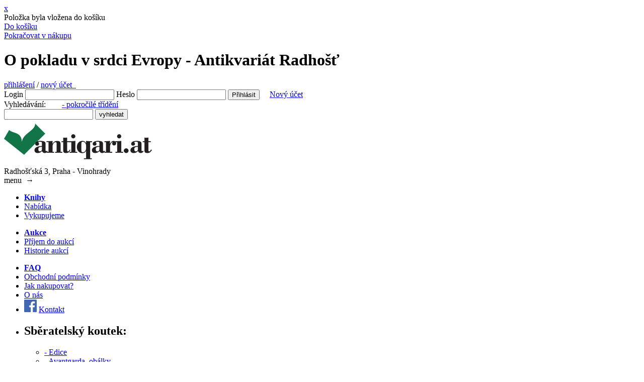

--- FILE ---
content_type: text/html; charset=UTF-8
request_url: https://www.antiqari.at/kniha/o-pokladu-v-srdci-evropy-1
body_size: 5841
content:
<!DOCTYPE html>
<html lang="cs">
<head>
  <title>O pokladu v srdci Evropy - Antikvariát Radhošť</title>
  <meta name="viewport" content="width=device-width, initial-scale=1.0">
  <meta name="title" content="O pokladu v srdci Evropy - Antikvariát Radhošť"/>
  <meta name="description" content="  Jedna z cest k duchovnímu bohatství obrazů Vyšebrodského oltáře,   Neubauer, Zdeněk,     
"/>
  <meta name="keywords" content="O pokladu v srdci Evropy, kniha, antikvariat"/>
      <meta name="robots" content="all, follow"/>
    <meta name="author" content="MiniObr.cz"/>
  <link rel="shortcut icon" href="/ar/images/favicon.ico"/>
  <link rel="stylesheet" type="text/css" media="screen" href="/ar/css/style.css?v=7">
  <link rel="stylesheet" type="text/css" media="screen" href="/css/jquery.lightbox-0.5.css">
    <script type="text/javascript" src="/js/jquery.js"></script>
  <script type="text/javascript" src="/js/jquery.lightbox-0.5.min.js"></script>
  </head>
<body>
<div class="modal-window cart" >
  <div class="modal-overlay"></div>
  <div class="modal-wrap">
    <a href="#" title="X" class="close" onclick="$('.modal-window.cart').removeClass('active');location.reload();">x</a>
    <div class="modal-content">
      <div class="title"></div>
      <div class="content">
        <div class="modal-info">Položka byla vložena do košíku</div>
        <div class="modal-cart">
          <a href="https://www.antiqari.at/kosik">Do košíku</a>
          <span class="ar"><span></span></span>
        </div>
        <div class="modal-list">
          <a href="#" onclick="$('.modal-window.cart').removeClass('active');location.reload();">Pokračovat v nákupu</a>
          <span class="ar"><span></span></span>
        </div>
      </div>
    </div>
  </div>
</div>

<div id="wrapper">
  <div id="page-over">
    <div id="page">
      <div id="header">
        <h1>O pokladu v srdci Evropy - Antikvariát Radhošť</h1>
        <div id="header-box">
          <div id="mobil-login" >
                          <a href="https://www.antiqari.at/prihlaseni">přihlášení</a>&nbsp;/
              <a href="https://www.antiqari.at/registrace">nový účet &nbsp;</a>
                      </div>
          <div id="user-box">
              <form method="post" action="https://www.antiqari.at/prihlaseni" name="login" id="sf_guard_signin" class="sf_apply_signin_inline">
    <label for="signin_username">Login</label>
    <input type="text" name="orderUser[web_username]" id="signin_username" required />
    <label for="signin_password">Heslo</label>
    <input type="password" name="orderUser[web_password]" id="signin_password" required />
    <!--<label for="signin_remember">Pamatovat</label>
    <input type="checkbox" name="orderUser[remember]" id="signin_remember" />
    -->
    <input type="hidden" id="orderUser__token" name="orderUser[_token]" value="0OqNGBuhZiJytrrtYBeRidOyniUjH6cVhDX3aufIqX4" />
    <input class="submit" type="submit" value="Přihlásit" />
    &nbsp;&nbsp;&nbsp;
    <a href="https://www.antiqari.at/registrace">Nový účet</a>
  </form>

          </div>
                    <!-- kosik -->
                    <div id="search">
            <form method="get" action="https://www.antiqari.at/vyhledavani">
              <div>
                <span>Vyhledávání:
                &nbsp;&nbsp;&nbsp;&nbsp;&nbsp;&nbsp;&nbsp;<a href="https://www.antiqari.at/trideni-knih">- pokročilé třídění</a>
                                    <br/>
                </span>
                <input type="text" name="q" id="search-text" value=""/>
                <input type="submit" id="search-submit" value="vyhledat"/>
              </div>
            </form>
          </div>
        </div>
        <div id="logo">
                      <div id="title">
              <a href="https://www.antiqari.at/">
                <img src="/ar/images/logo.png" alt="Antikvariát Radhošť" />
              </a>
            </div>
                    <div id="address">
            Radhošťská 3, Praha - Vinohrady
          </div>
        </div>
      </div>
      <div id="mobil-sidebar">menu &nbsp;<span>&rarr;</span></div>
<div id="sidebar">
  <div id="menu">
    <ul>
      <li class="first" ><a href="https://www.antiqari.at/knihy"><strong>Knihy</strong></a></li>
      <li><a href="https://www.antiqari.at/knihy">Nabídka</a></li>
      <li><a href="https://www.antiqari.at/stranka/vykupujeme">Vykupujeme</a></li>
    </ul>
    <ul>
      <li class="first" ><a href="https://www.antiqari.at/aukce"><strong>Aukce</strong></a></li>
            <li><a href="https://www.antiqari.at/stranka/prijem-do-aukci">Příjem do aukcí</a></li>
      <li><a href="https://www.antiqari.at/aukce/historie">Historie aukcí</a></li>
    </ul>
    <ul>
      <li class="first" ><a href="https://www.antiqari.at/stranka/vykupujeme"><strong>FAQ</strong></a></li>
      <li><a href="https://www.antiqari.at/stranka/obchodni-podminky">Obchodní podmínky</a></li>
      <li><a href="https://www.antiqari.at/stranka/jak-nakupovat">Jak nakupovat?</a></li>
      <li><a href="https://www.antiqari.at/stranka/o-nas">O nás</a></li>
      <li><a class="facebook" target="_blank" href="https://www.facebook.com/AntiqariatRadhostska/"><img src="/ar/images/facebook.png" width="25" /></a>
        <a href="https://www.antiqari.at/stranka/kontakt">Kontakt</a>
      </li>
    </ul>
  </div>
    <ul>
      <li>
        <div id="other_categories">
          <h2>Sběratelský koutek:</h2>
                    <ul>
            <li class="categories"><a href="https://www.antiqari.at/seznam-edic">- Edice</a></li>
                                          <li class="categories">
                  <a href="https://www.antiqari.at/kategorie/avantgarda-obalky">- Avantgarda, obálky</a>
                </li>
                                                        <li class="categories">
                  <a href="https://www.antiqari.at/kategorie/bibliofilie-knihy-s-grafikou">- Bibliofilie, knihy s grafikou</a>
                </li>
                                                        <li class="categories">
                  <a href="https://www.antiqari.at/kategorie/exilova-vydani">- Exilová vydání</a>
                </li>
                                                        <li class="categories">
                  <a href="https://www.antiqari.at/kategorie/knizni-celky">- Knižní celky</a>
                </li>
                                                        <li class="categories">
                  <a href="https://www.antiqari.at/kategorie/podpisy-a-dedikace">- Podpisy a dedikace</a>
                </li>
                                                        <li class="categories">
                  <a href="https://www.antiqari.at/kategorie/rarity">- Rarity</a>
                </li>
                                      <li class="categories">
              <a href="https://www.antiqari.at/doporucujeme">- Doporučujeme</a>
            </li>
          </ul>
        </div>

        <div>
          <h2>Kategorie:</h2>
          <ul>
                                          <li class="categories">
                  <a href="https://www.antiqari.at/kategorie/anticka-klasicka-literatura">Antická klasická literatura</a>
                </li>
                                                        <li class="categories">
                  <a href="https://www.antiqari.at/kategorie/architektura">Architektura</a>
                </li>
                                                        <li class="categories">
                  <a href="https://www.antiqari.at/kategorie/beletrie-ceska-a-zahranicni">Beletrie česká a světová</a>
                </li>
                                                        <li class="categories">
                  <a href="https://www.antiqari.at/kategorie/casopisy">Časopisy a periodika</a>
                </li>
                                                        <li class="categories">
                  <a href="https://www.antiqari.at/kategorie/cina-japonsko">Čína, Japonsko</a>
                </li>
                                                        <li class="categories">
                  <a href="https://www.antiqari.at/kategorie/cestopisy-a-pruvodce">Cestopisy a průvodce</a>
                </li>
                                                        <li class="categories">
                <a href="https://www.antiqari.at/kategorie/cizojazycne-tituly" onmouseover="show('#sub_cizojazycne-tituly')">Cizojazyčné tituly</a>
                <br/>
                <ul class="subcategories" id="sub_cizojazycne-tituly" >
                                      <li class="categories" >
                      <a href="https://www.antiqari.at/kategorie/ostatni-1">
                        Ostatní
                      </a>
                    </li>
                                      <li class="categories" >
                      <a href="https://www.antiqari.at/kategorie/francouzstina">
                        Francouzština
                      </a>
                    </li>
                                      <li class="categories" >
                      <a href="https://www.antiqari.at/kategorie/nemcina">
                        Němčina
                      </a>
                    </li>
                                      <li class="categories" >
                      <a href="https://www.antiqari.at/kategorie/anglictina">
                        Angličtina
                      </a>
                    </li>
                                  </ul>
                                                        <li class="categories">
                  <a href="https://www.antiqari.at/kategorie/detektivky">Detektivky</a>
                </li>
                                                        <li class="categories">
                  <a href="https://www.antiqari.at/kategorie/detska-a-dobrodruzna-literatura">Dětská literatura</a>
                </li>
                                                        <li class="categories">
                  <a href="https://www.antiqari.at/kategorie/divadlo">Divadlo</a>
                </li>
                                                        <li class="categories">
                  <a href="https://www.antiqari.at/kategorie/dobrodruzna-literatura">Dobrodružná literatura</a>
                </li>
                                                        <li class="categories">
                  <a href="https://www.antiqari.at/kategorie/film">Film</a>
                </li>
                                                        <li class="categories">
                  <a href="https://www.antiqari.at/kategorie/fotograficke-publikace">Fotografické publikace</a>
                </li>
                                                        <li class="categories">
                  <a href="https://www.antiqari.at/kategorie/gastronomie-kucharky">Gastronomie, kuchařky</a>
                </li>
                                                        <li class="categories">
                  <a href="https://www.antiqari.at/kategorie/grafika-kresby-fotografie-pohledy">Grafika, kresby, fotografie, pohledy</a>
                </li>
                                                        <li class="categories">
                  <a href="https://www.antiqari.at/kategorie/historie-a-militaria">Historie a militária</a>
                </li>
                                                        <li class="categories">
                  <a href="https://www.antiqari.at/kategorie/hudba">Hudba</a>
                </li>
                                                        <li class="categories">
                  <a href="https://www.antiqari.at/kategorie/judaika">Judaika</a>
                </li>
                                                        <li class="categories">
                  <a href="https://www.antiqari.at/kategorie/komiks">Komiks</a>
                </li>
                                                        <li class="categories">
                  <a href="https://www.antiqari.at/kategorie/literarni-veda-a-lingvistika">Literární věda a lingvistika</a>
                </li>
                                                        <li class="categories">
                  <a href="https://www.antiqari.at/kategorie/loutkarstvi-hracky">Loutkářství, hračky</a>
                </li>
                                                        <li class="categories">
                <a href="https://www.antiqari.at/kategorie/lp-desky-dvd" onmouseover="show('#sub_lp-desky-dvd')">LP desky, DVD</a>
                <br/>
                <ul class="subcategories" id="sub_lp-desky-dvd" >
                                      <li class="categories" >
                      <a href="https://www.antiqari.at/kategorie/jazz-blues-swing">
                        Jazz, Blues, Swing
                      </a>
                    </li>
                                      <li class="categories" >
                      <a href="https://www.antiqari.at/kategorie/vazna-hudba">
                        Vážná hudba
                      </a>
                    </li>
                                      <li class="categories" >
                      <a href="https://www.antiqari.at/kategorie/mluvene-slovo">
                        Mluvené slovo
                      </a>
                    </li>
                                      <li class="categories" >
                      <a href="https://www.antiqari.at/kategorie/ostatni">
                        Ostatní
                      </a>
                    </li>
                                  </ul>
                                                        <li class="categories">
                  <a href="https://www.antiqari.at/kategorie/mapy-atlasy">Mapy, atlasy</a>
                </li>
                                                        <li class="categories">
                  <a href="https://www.antiqari.at/kategorie/mistopis-a-zemepis">Místopis a zeměpis</a>
                </li>
                                                        <li class="categories">
                  <a href="https://www.antiqari.at/kategorie/myslivost-lesnictvi">Myslivost, lesnictví</a>
                </li>
                                                        <li class="categories">
                  <a href="https://www.antiqari.at/kategorie/mystika-esoterika-nabozenstvi-a-podobne">Mystika, esoterika a magie</a>
                </li>
                                                        <li class="categories">
                  <a href="https://www.antiqari.at/kategorie/nabozenstvi-a-religionistika">Náboženství a religionistika</a>
                </li>
                                                        <li class="categories">
                  <a href="https://www.antiqari.at/kategorie/pameti-korespondence">Paměti, korespondence</a>
                </li>
                                                        <li class="categories">
                  <a href="https://www.antiqari.at/kategorie/pisnicky">Písničky</a>
                </li>
                                                        <li class="categories">
                  <a href="https://www.antiqari.at/kategorie/poezie-ceska-a-zahranicni">Poezie česká a zahraniční</a>
                </li>
                                                        <li class="categories">
                  <a href="https://www.antiqari.at/kategorie/pragensie">Pragensie</a>
                </li>
                                                        <li class="categories">
                  <a href="https://www.antiqari.at/kategorie/priroda-a-prirodopis">Příroda a přírodopis</a>
                </li>
                                                        <li class="categories">
                  <a href="https://www.antiqari.at/kategorie/prirodni-vedy">Přírodní vědy</a>
                </li>
                                                        <li class="categories">
                  <a href="https://www.antiqari.at/kategorie/publicistika-rozhovory">Publicistika, rozhovory</a>
                </li>
                                                        <li class="categories">
                  <a href="https://www.antiqari.at/kategorie/sci-fi-a-fantasy">Sci-Fi a Fantasy</a>
                </li>
                                                        <li class="categories">
                  <a href="https://www.antiqari.at/kategorie/slovensko-knihy-ve-slovenstine">Slovensko, knihy ve slovenštině</a>
                </li>
                                                        <li class="categories">
                  <a href="https://www.antiqari.at/kategorie/ucebnice-slovniky-a-encyklopedie">Slovníky a encyklopedie</a>
                </li>
                                                        <li class="categories">
                <a href="https://www.antiqari.at/kategorie/spolecenske-vedy" onmouseover="show('#sub_spolecenske-vedy')">Společenské vědy</a>
                <br/>
                <ul class="subcategories" id="sub_spolecenske-vedy" >
                                      <li class="categories" >
                      <a href="https://www.antiqari.at/kategorie/pravo-a-ekonomie">
                        Právo a ekonomie
                      </a>
                    </li>
                                      <li class="categories" >
                      <a href="https://www.antiqari.at/kategorie/filosofie">
                        Filosofie
                      </a>
                    </li>
                                      <li class="categories" >
                      <a href="https://www.antiqari.at/kategorie/sociologie-1">
                        Sociologie
                      </a>
                    </li>
                                      <li class="categories" >
                      <a href="https://www.antiqari.at/kategorie/psychologie">
                        Psychologie
                      </a>
                    </li>
                                      <li class="categories" >
                      <a href="https://www.antiqari.at/kategorie/politologie">
                        Politologie
                      </a>
                    </li>
                                      <li class="categories" >
                      <a href="https://www.antiqari.at/kategorie/estetika-a-teorie-umeni">
                        Estetika a teorie umění
                      </a>
                    </li>
                                  </ul>
                                                        <li class="categories">
                  <a href="https://www.antiqari.at/kategorie/sport">Sport</a>
                </li>
                                                        <li class="categories">
                  <a href="https://www.antiqari.at/kategorie/stare-tisky-pred-r-aa9">Staré tisky (před r.1900)</a>
                </li>
                                                        <li class="categories">
                  <a href="https://www.antiqari.at/kategorie/technicka-literatura">Technická literatura</a>
                </li>
                                                        <li class="categories">
                  <a href="https://www.antiqari.at/kategorie/typografie-a-kaligrafie">Typografie a kaligrafie</a>
                </li>
                                                        <li class="categories">
                <a href="https://www.antiqari.at/kategorie/umeni-a-architektura" onmouseover="show('#sub_umeni-a-architektura')">Umění</a>
                <br/>
                <ul class="subcategories" id="sub_umeni-a-architektura" >
                                      <li class="categories" >
                      <a href="https://www.antiqari.at/kategorie/vytvarne-umeni">
                        Výtvarné umění
                      </a>
                    </li>
                                      <li class="categories" >
                      <a href="https://www.antiqari.at/kategorie/socharstvi">
                        Sochařství
                      </a>
                    </li>
                                      <li class="categories" >
                      <a href="https://www.antiqari.at/kategorie/design-a-uzite-umeni-1">
                        Design a užité umění
                      </a>
                    </li>
                                      <li class="categories" >
                      <a href="https://www.antiqari.at/kategorie/mimoevropske-umeni">
                        Mimoevropské umění
                      </a>
                    </li>
                                      <li class="categories" >
                      <a href="https://www.antiqari.at/kategorie/umeni-staroveku">
                        Umění Starověku
                      </a>
                    </li>
                                      <li class="categories" >
                      <a href="https://www.antiqari.at/kategorie/monografie">
                        Monografie
                      </a>
                    </li>
                                      <li class="categories" >
                      <a href="https://www.antiqari.at/kategorie/umelecke-casopisy-a-sborniky">
                        Umělecké časopisy a sborníky
                      </a>
                    </li>
                                      <li class="categories" >
                      <a href="https://www.antiqari.at/kategorie/katalogy-vytvarneho-umeni">
                        Katalogy výtvarného umění
                      </a>
                    </li>
                                      <li class="categories" >
                      <a href="https://www.antiqari.at/kategorie/katalogy-vytvarneho-umeni-do-roku-aa948">
                        Katalogy výtvarného umění do roku 1948
                      </a>
                    </li>
                                  </ul>
                                                        <li class="categories">
                  <a href="https://www.antiqari.at/kategorie/varia">Varia</a>
                </li>
                                                        <li class="categories">
                <a href="https://www.antiqari.at/kategorie/naucna-literatura" onmouseover="show('#sub_naucna-literatura')">Zájmová a naučná literatura</a>
                <br/>
                <ul class="subcategories" id="sub_naucna-literatura" >
                                      <li class="categories" >
                      <a href="https://www.antiqari.at/kategorie/horolezectvi">
                        Horolezectví
                      </a>
                    </li>
                                  </ul>
                                                        <li class="categories">
                  <a href="https://www.antiqari.at/kategorie/zivotopisy-a-legendy">Životopisy a legendy</a>
                </li>
                                                        <li class="categories">
                  <a href="https://www.antiqari.at/kategorie/darkove-poukazy">Dárkové poukazy</a>
                </li>
                                    </ul>
        </div>
      </li>
    </ul>
    <br /><br /><br />
      <small>Odkazy:</small><br />
    <ul>
      <li>
        <ul>
                    <li>
            <a href="http://www.auctions-art.cz/" title="" target="_blank"  ><small>Aukční síň Vltavín</small></a>
          </li>
                    <li>
            <a href="https://www.facebook.com/AntiqariatRadhostska/" title="" target="_blank"  ><small>Facebook Antiqari.at</small></a>
          </li>
                    <li>
            <a href="https://www.facebook.com/bzzzmed/" title="" target="_blank"  ><small>Nejlepší med široko daleko</small></a>
          </li>
                    <li>
            <a href="https://www.antikvariat-vltavin.cz/" title="Antikvariát Vltavín" target="_blank"  ><small>Antikvariát Vltavín</small></a>
          </li>
                    <li>
            <a href="http://www.husitsky-bedekr.cz/" title="Průvodce s vyhledáváním husitských památek, míst a tras, podle vaší aktuální polohy." target="_blank"  ><small>Husitský-Bedekr.cz</small></a>
          </li>
                    <li>
            <a href="https://www.adplus.cz/" title="Antikvariát Dlážděná" target="_blank"  ><small>Antikvariát Dlážděná</small></a>
          </li>
                    <li>
            <a href="https://www.nebezbozi.cz/" title="" target="_blank"  ><small>Nebezboží.cz</small></a>
          </li>
                  </ul>
      </li>
    </ul>
  </div>
<!-- end #sidebar -->

      <div id="page-content">
        <div id="content" >
                                <div class="detail-over" >
    <div class="detail" >
      <div class="price">
                                        Cena: <strong>550,-</strong>
                                <br /><a rel="nofollow" href="javascript:void(0);" class="ajax-cart" data-href="https://www.antiqari.at/pridat-do-kosiku?b=96934&amp;c=1&amp;p=550" title="přidat do košíku" >Objednat <img src="/ar/images/kosik.gif" alt="košík" /></a>
                  
      </div>
      <h2 class="title">O pokladu v srdci Evropy</h2>
      <p>
                  Jedna z cest k duchovnímu bohatství obrazů Vyšebrodského oltáře
              </p>
      <div class="entry">
                <div class="gallery" >
          <a href="/uploads/books/o-pokladu-v-srdci-evropy_2.jpg" target="_blank"  title="O pokladu v srdci Evropy" >
            <img alt="" src="https://www.antiqari.at/uploads/600x600/uploads/books/o-pokladu-v-srdci-evropy_2.jpg" />
          </a>
        </div>
        
                 <div><strong>Autor</strong></div>
          <p>
                                        <a href="https://www.antiqari.at/autor/neubauer-zdenek">Neubauer, Zdeněk</a>
                     </p>
        
        
        
        
        
        
                  <p><strong>Nakladatel:</strong> Malvern</p>
        
                  <p><strong>Místo:</strong> Praha</p>
        
                  <p><strong>Rok:</strong> 2011</p>
        
                  <p><strong>Stran:</strong> 142</p>
        
                  <p><strong>Evid. číslo:</strong> R68577</p>
        
        
                  <p><strong>Vazba:</strong> kartonová
                                                     s obálkou
                      </p>
        
                  <p><strong>Stav:</strong> výborný</p>
        
        
        
        <p class="links"><strong>Kategorie:</strong>
                    <a href="https://www.antiqari.at/kategorie/nabozenstvi-a-religionistika">Náboženství a religionistika</a>, <a href="https://www.antiqari.at/kategorie/spolecenske-vedy">Společenské vědy</a>, <a href="https://www.antiqari.at/kategorie/filosofie">Filosofie</a>, <a href="https://www.antiqari.at/kategorie/estetika-a-teorie-umeni">Estetika a teorie umění</a>, <a href="https://www.antiqari.at/kategorie/umeni-a-architektura">Umění</a>, <a href="https://www.antiqari.at/kategorie/vytvarne-umeni">Výtvarné umění</a>                  </p>

        
        <p class="links down">
          <a href="https://www.antiqari.at/knihy">Knihy</a>
          &nbsp;|&nbsp;<a href="https://www.antiqari.at/seznam-autoru">Autoři</a>
          &nbsp;|&nbsp;<a href="https://www.antiqari.at/seznam-ilustratoru" >Ilustrátoři</a>
          &nbsp;|&nbsp;<a href="https://www.antiqari.at/seznam-typografu" >Typograf</a>
          &nbsp;|&nbsp;<a href="https://www.antiqari.at/seznam-prekladatelu" >Překladatelé</a>
          &nbsp;|&nbsp;<a href="https://www.antiqari.at/seznam-vydavatelu" >Nakladatelství</a>
          &nbsp;|&nbsp;<a href="https://www.antiqari.at/seznam-mista-vydani" >Místa vydání</a>
        </p>
      </div>
    </div>
  </div>
        </div>
        <div class="clear"></div>
      </div><!-- end #page-content -->
    </div><!-- end #page -->
    <div id="rightbar">
      <div class="box banner" >
  <a href="https://antikvari.at/" title="Antikvari.at" target="_blank" >
    <img alt="" src="/uploads/banner/2a317792be9c675f156deee58e34669dfe2712dc.gif" />
  </a>
</div>


<div class="box" >
  <h2 class="title"><a href="https://www.antiqari.at/doporucujeme">Doporučujeme:</h2>
  <div class="item-list" >
        <div class="item-over" >
      <div class="item" >
        <div class="item-header" >
          <a href="https://www.antiqari.at/kniha/josef-liesler-13" ><strong>Josef Liesler</strong></a>
        </div>
        <div class="list-gallery" >
          <a href="https://www.antiqari.at/kniha/josef-liesler-13" title="Josef Liesler"><img alt="" src="https://www.antiqari.at/uploads/120x120/uploads/books/d5-d5a922d2917a902e38a878984a496dc1_3.jpg" /></a>
        </div>
        <div class="item-autor" ><div>Autor</div><div><a href="/autor/hoskova-simeona">Hošková, Simeona</a></div> </div> <div class="item-meta" >
                <p>1988, Odeon</p><p>Stav: velmi dobrý, mírně zažloutlá obálka</p></div>
      </div>
    </div>
    <br class="clear" />
        <div class="item-over" >
      <div class="item" >
        <div class="item-header" >
          <a href="https://www.antiqari.at/kniha/peintres-americains" ><strong>Peintres Américains</strong></a>
        </div>
        <div class="list-gallery" >
          <a href="https://www.antiqari.at/kniha/peintres-americains" title="Peintres Américains"><img alt="" src="https://www.antiqari.at/uploads/120x120/uploads/books/17/17ed5f176ac2b03679f8a99aebaf073e48bf82c1.jpg" /></a>
        </div>
        <div class="item-meta" ><p>1981</p><p>Stav: velmi dobrý stav, jen lehce odřeny okraje obálky</p><p>Stran: 96</p></div>
      </div>
    </div>
    <br class="clear" />
        <div class="item-over" >
      <div class="item" >
        <div class="item-header" >
          <a href="https://www.antiqari.at/kniha/ss-1" ><strong>SS-1</strong></a>
        </div>
        <div class="list-gallery" >
          <a href="https://www.antiqari.at/kniha/ss-1" title="SS-1"><img alt="" src="https://www.antiqari.at/uploads/120x120/uploads/books/1e/1e77a96c8df21bcb1b85531a0943d32729f251ed.jpg" /></a>
        </div>
        <div class="item-autor" ><div>Autor</div><div><a href="/autor/thomas-hugh">Thomas, Hugh</a></div> </div> <div class="item-meta" >
                <p>2007, BB/art</p><p>Stav: výborný</p></div>
      </div>
    </div>
    <br class="clear" />
      </div>
</div>

    </div>
  </div><!-- end #page-over -->
  <div id="footer" class="clear">
    <p>Copyright (c) 2026 Antikvariát Radhošť</p>
  </div>
</div>
<!-- end #footer -->
  <div class="modal-window cookie active" >
  <div class="modal-overlay"></div>
  <div class="modal-wrap cookie">
    <div class="modal-content cookie">
      <div class="title"><strong>Používáme soubory cookies</strong></div>
      <div class="content">
        <div class="modal-info cookie">
            Tyto webové stránky používají soubory cookies a další nástroje sloužící ke správné funkčnosti stránek,
            analýzy návštěvnosti webových stránek a zjištění zdroje návštěvnosti.
            <div class="modal-more">
              <div class="modal-more-content">
              <strong>Bezpodmínečně nutné soubory cookies</strong>
              <br>
                Tyto soubory cookies jsou nezbytné k tomu, abychom vám mohli poskytovat služby dostupné prostřednictvím našeho webu a abychom vám umožnili používat určité funkce našeho webu. Bez těchto cookies vám nemůžeme na naší webové stránce poskytovat určité služby
              </div>
              <div class="more-content">
              <strong>Sledovací a výkonnostní soubory cookies</strong>
              <br>
                Tyto soubory cookies se používají ke shromažďování informací pro analýzu provozu na našich webových stránkách a sledování používání našich webových stránek uživateli. Tyto soubory cookies mohou například sledovat věci jako je doba kterou na webu trávíte, nebo stránky, které navštěvujete, což nám pomáhá pochopit, jak pro vás můžeme vylepšit náš web. Informace shromážděné prostřednictvím těchto sledovacích a výkonnostních cookies neidentifikují žádné osoby.
              </div>
            </div>
          <a href="javascript:void(0);" class="toggle-more active" onclick="$('.modal-more').addClass('active');$('.toggle-less').addClass('active');$('.toggle-more').removeClass('active');">Více</a>
          <a href="javascript:void(0);" class="toggle-less" onclick="$('.modal-more').removeClass('active');$('.toggle-more').addClass('active');$('.toggle-less').removeClass('active');">Skrýt</a>
          <br class="clear">
        </div>
        <div class="modal-cart cookie">
          <a href="javascript:void(0);" class="ajax-cookie" data-href="https://www.antiqari.at/ajax/cookie/less">
            Používat pouze nezbytné cookies
          </a>
        </div>
        <div class="modal-list cookie">
          <a href="javascript:void(0);" class="ajax-cookie" data-href="https://www.antiqari.at/ajax/cookie/all">
            Používat všechny cookies
          </a>
        </div>
      </div>
    </div>
  </div>
</div>


<script type="text/javascript" src="/js/main.js?v=4"></script>
</body>
</html>
